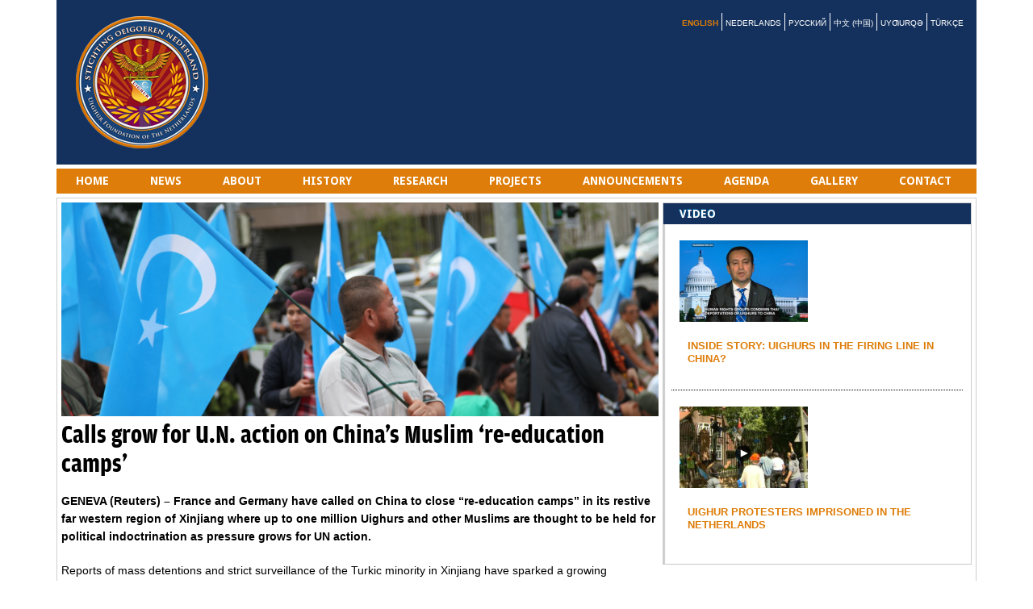

--- FILE ---
content_type: text/html; charset=UTF-8
request_url: http://www.uighur.nl/calls-grow-for-u-n-action-on-chinas-muslim-re-education-camps/
body_size: 5426
content:
<!DOCTYPE html>
<html lang="en-US" prefix="og: http://ogp.me/ns#">
<head>
<meta charset="UTF-8" />
<title>Calls grow for U.N. action on China&#039;s Muslim &#039;re-education camps&#039; - uighur.nl</title>
<meta name="viewport" content="width=device-width, initial-scale=1" />

		<style type="text/css">
			.slide-excerpt { width: 100%; }
			.slide-excerpt { bottom: 0; }
			.slide-excerpt { right: 0; }
			.flexslider { max-width: 1023px; max-height: 350px; }
			.slide-image { max-height: 350px; } 
		</style>
<!-- This site is optimized with the Yoast WordPress SEO plugin v1.7.4 - https://yoast.com/wordpress/plugins/seo/ -->
<link rel="canonical" href="http://www.uighur.nl/calls-grow-for-u-n-action-on-chinas-muslim-re-education-camps/" />
<meta property="og:locale" content="en_US" />
<meta property="og:type" content="article" />
<meta property="og:title" content="Calls grow for U.N. action on China&#039;s Muslim &#039;re-education camps&#039; - uighur.nl" />
<meta property="og:description" content="GENEVA (Reuters) &#8211; France and Germany have called on China to close “re-education camps” in its restive far western region of Xinjiang where up to one million Uighurs and other Muslims are thought to be held for political indoctrination as pressure grows for UN action. Reports of mass detentions and strict surveillance of the Turkic &hellip;" />
<meta property="og:url" content="http://www.uighur.nl/calls-grow-for-u-n-action-on-chinas-muslim-re-education-camps/" />
<meta property="og:site_name" content="uighur.nl" />
<meta property="article:section" content="Archive" />
<meta property="article:published_time" content="2018-09-24T12:33:21+00:00" />
<meta property="article:modified_time" content="2018-09-24T12:33:41+00:00" />
<meta property="og:updated_time" content="2018-09-24T12:33:41+00:00" />
<meta property="og:image" content="http://www.uighur.nl/wp-content/uploads/2018/09/Calls-grow-for-U.N.-action-on-Chinas-Muslim-re-education-camps.png" />
<!-- / Yoast WordPress SEO plugin. -->

<link rel="alternate" type="application/rss+xml" title="uighur.nl &raquo; Feed" href="http://www.uighur.nl/feed/" />
<link rel="alternate" type="application/rss+xml" title="uighur.nl &raquo; Comments Feed" href="http://www.uighur.nl/comments/feed/" />
<link rel="alternate" type="application/rss+xml" title="uighur.nl &raquo; Calls grow for U.N. action on China&#8217;s Muslim &#8216;re-education camps&#8217; Comments Feed" href="http://www.uighur.nl/calls-grow-for-u-n-action-on-chinas-muslim-re-education-camps/feed/" />
<link rel='stylesheet' id='genesis-uighur-css'  href='http://www.uighur.nl/wp-content/themes/genesis-uighur/style.css?ver=2.0.2' type='text/css' media='all' />
<link rel='stylesheet' id='google-font-lato-css'  href='//fonts.googleapis.com/css?family=Lato%3A300%2C700&#038;ver=2.0.2' type='text/css' media='all' />
<link rel='stylesheet' id='Droid Sans-css'  href='//fonts.googleapis.com/css?family=Droid+Sans%3A400%2C700&#038;ver=2.0.2' type='text/css' media='all' />
<link rel='stylesheet' id='slider_styles-css'  href='http://www.uighur.nl/wp-content/plugins/genesis-responsive-slider/style.css?ver=0.9.2' type='text/css' media='all' />
<script type='text/javascript' src='http://www.uighur.nl/wp-includes/js/jquery/jquery.js?ver=1.11.1'></script>
<script type='text/javascript' src='http://www.uighur.nl/wp-includes/js/jquery/jquery-migrate.min.js?ver=1.2.1'></script>
<script type='text/javascript' src='http://www.uighur.nl/wp-content/plugins/jcarousel-post-slider/js/jquery.jcarousel.js?ver=4.0.38'></script>
<link rel="EditURI" type="application/rsd+xml" title="RSD" href="http://www.uighur.nl/xmlrpc.php?rsd" />
<link rel="wlwmanifest" type="application/wlwmanifest+xml" href="http://www.uighur.nl/wp-includes/wlwmanifest.xml" /> 
<meta name="generator" content="WordPress 4.0.38" />
<link rel='shortlink' href='http://www.uighur.nl/?p=4147' />
<link rel="Shortcut Icon" href="http://www.uighur.nl/wp-content/themes/genesis-uighur/images/favicon.ico" type="image/x-icon" />
<!--[if lt IE 9]><script src="//html5shiv.googlecode.com/svn/trunk/html5.js"></script><![endif]-->
</head>
<body class="single single-post postid-4147 single-format-standard header-image content-sidebar" itemscope="itemscope" itemtype="http://schema.org/WebPage"><div class="site-container"><header class="site-header" role="banner" itemscope="itemscope" itemtype="http://schema.org/WPHeader"><div class="wrap"><div class="title-area"><p class="site-title" itemprop="headline"><a href="http://www.uighur.nl/" title="uighur.nl">uighur.nl</a></p></div><aside class="widget-area header-widget-area"><section id="polylang-2" class="widget widget_polylang"><div class="widget-wrap">
<ul>
	<li class="lang-item lang-item-346 lang-item-en current-lang"><a hreflang="en" href="http://www.uighur.nl/calls-grow-for-u-n-action-on-chinas-muslim-re-education-camps/">English</a></li>
	<li class="lang-item lang-item-348 lang-item-nl no-translation"><a hreflang="nl" href="http://www.uighur.nl/nl/">Nederlands</a></li>
	<li class="lang-item lang-item-352 lang-item-ru no-translation"><a hreflang="ru" href="http://www.uighur.nl/ru/">Русский</a></li>
	<li class="lang-item lang-item-355 lang-item-zh no-translation"><a hreflang="zh" href="http://www.uighur.nl/zh/">中文 (中国)</a></li>
	<li class="lang-item lang-item-358 lang-item-ug no-translation"><a hreflang="ug" href="http://www.uighur.nl/ug/">Uyƣurqə</a></li>
	<li class="lang-item lang-item-453 lang-item-tr no-translation"><a hreflang="tr" href="http://www.uighur.nl/tr/">Türkçe</a></li>
</ul>
</div></section>
</aside></div></header><nav class="nav-primary" role="navigation" itemscope="itemscope" itemtype="http://schema.org/SiteNavigationElement"><div class="wrap"><ul id="menu-primary-enprimary-navigation-menu-english" class="menu genesis-nav-menu menu-primary"><li id="menu-item-1418" class="menu-item menu-item-type-post_type menu-item-object-page menu-item-1418"><a href="http://www.uighur.nl/">Home</a></li>
<li id="menu-item-1279" class="menu-item menu-item-type-post_type menu-item-object-page menu-item-1279"><a href="http://www.uighur.nl/news/">NEWS</a></li>
<li id="menu-item-1283" class="menu-item menu-item-type-post_type menu-item-object-page menu-item-1283"><a href="http://www.uighur.nl/about/">ABOUT</a></li>
<li id="menu-item-1444" class="menu-item menu-item-type-post_type menu-item-object-page menu-item-1444"><a href="http://www.uighur.nl/history/">History</a></li>
<li id="menu-item-1265" class="menu-item menu-item-type-post_type menu-item-object-page menu-item-1265"><a href="http://www.uighur.nl/research/">RESEARCH</a></li>
<li id="menu-item-1270" class="menu-item menu-item-type-post_type menu-item-object-page menu-item-1270"><a href="http://www.uighur.nl/projects/">PROJECTS</a></li>
<li id="menu-item-1266" class="menu-item menu-item-type-post_type menu-item-object-page menu-item-1266"><a href="http://www.uighur.nl/announcements-2/">Announcements</a></li>
<li id="menu-item-1269" class="menu-item menu-item-type-post_type menu-item-object-page menu-item-1269"><a href="http://www.uighur.nl/agenda/">AGENDA</a></li>
<li id="menu-item-1264" class="menu-item menu-item-type-post_type menu-item-object-page menu-item-1264"><a href="http://www.uighur.nl/gallery/">gallery</a></li>
<li id="menu-item-2034" class="menu-item menu-item-type-post_type menu-item-object-page menu-item-2034"><a href="http://www.uighur.nl/contact/">Contact</a></li>
</ul></div></nav><div class="site-inner"><div class="content-sidebar-wrap"><main class="content" role="main" itemprop="mainContentOfPage" itemscope="itemscope" itemtype="http://schema.org/Blog"><article class="post-4147 post type-post status-publish format-standard has-post-thumbnail category-archive entry gs-1 gs-odd gs-featured-content-entry" itemscope="itemscope" itemtype="http://schema.org/BlogPosting" itemprop="blogPost"><header class="entry-header"><img width="977" height="350" src="http://www.uighur.nl/wp-content/uploads/2018/09/Calls-grow-for-U.N.-action-on-Chinas-Muslim-re-education-camps-977x350.png" class="attachment-slider wp-post-image" alt="Calls grow for U.N. action on China&#039;s Muslim &#039;re-education camps&#039;" /><h1 class="entry-title" itemprop="headline">Calls grow for U.N. action on China&#8217;s Muslim &#8216;re-education camps&#8217;</h1> 
</header><div class="entry-content" itemprop="text"><p><strong>GENEVA (Reuters) &#8211; France and Germany have called on China to close “re-education camps” in its restive far western region of Xinjiang where up to one million Uighurs and other Muslims are thought to be held for political indoctrination as pressure grows for UN action.</strong></p>
<p>Reports of mass detentions and strict surveillance of the Turkic minority in Xinjiang have sparked a growing international outcry since coming to light last month.</p>
<p>Beijing says Xinjiang faces a serious threat from Islamist militants and separatists. Officials deny mistreating Muslims there, instead saying they are putting some people through “vocational” style courses to prevent militancy spreading.</p>
<p>China has blamed a group called the East Turkestan Islamic Movement for many of the attacks in recent years in Xinjiang, though some experts have questioned whether the group exists in any coherent form.</p>
<p>The calls by European powers at the U.N. Human Rights Council on Tuesday coincided with the first side-event held on the politically sensitive issue.</p>
<p>“What we are seeing now in East Turkestan is more than just repression, it is an intentional campaign of assimilation by the Chinese government targeting the Uighur identity,” Dolkun Isa, president of the exiled World Uyghur Congress, told the panel.</p>
<div>
<div class="DPSlot_container StandardArticleBody_dp-slot-inline" data-ad-type="other">
<p>Sponsored</p>
<div id="dpslot_canvas_8594680_USKCN1LZ1H3" class="DPSlot_ad-container" data-google-query-id="CKKVicPH090CFVYa4AodKQEE_Q"></div>
</div>
</div>
<p>“Everything that makes us unique, our language, our culture, our religion &#8211; is under attack&#8230; Every Uighur family in the diaspora has a family member detained in the camps,” he said.</p>
<p>“Mass imprisonment of more than one million people cannot be justified on any grounds,” Isa said. “U.N. member states have an absolute obligation to act immediately.”</p>
<p>Inmates include his brother and at least 56 professors at Xinjiang University, he said.</p>
<p>“SOCIAL RE-ENGINEERING”</p>
<p>Adrian Zenz is a German academic and expert on Chinese minority policy whose research is based on government documents and accounts of visitors to the remote region.</p>
<p>“We can say this appears to be the most intensive social</p>
<p>re-engineering effort of the Chinese state since the Cultural Revolution,” he said.</p>
<div></div>
<p>“In Xinjiang we are looking at a minimum of several hundred thousand, possibly over one million in possibly over 1,000 to 1,200 facilities,” he said.</p>
<p>Zenz based his findings on satellite imagery, government procurement bids for building internment facilities, and recruitment notices for Mandarin teachers.</p>
<p>“The aim is political indoctrination, changing people, actually changing the hearts, minds and souls you could say.”</p>
<p>U.N. human rights chief Michelle Bachelet called on China last week to allow in monitors after the “deeply disturbing” allegations emerged.</p>
<p>But there appears to be little appetite among states for launching a U.N. probe, said John Fisher of Human Rights Watch.</p>
<p>“In similar circumstances in other countries, it would not be at all unwarranted for violations on this scale to be met with calls for a commission of inquiry, a fact-finding mission, a special rapporteur,” he said.</p>
<p>“Because it is China, states’ voices are muted.”</p>
<p>&nbsp;</p>
<p>Source: <a href="https://www.reuters.com/article/us-china-xinjiang-un/calls-grow-for-u-n-action-on-chinas-muslim-re-education-camps-idUSKCN1LZ1H3">reuters.com</a></p>
</div></article>								<div id="respond" class="comment-respond">
				<h3 id="reply-title" class="comment-reply-title">Leave a Reply <small><a rel="nofollow" id="cancel-comment-reply-link" href="/calls-grow-for-u-n-action-on-chinas-muslim-re-education-camps/#respond" style="display:none;">Cancel reply</a></small></h3>
									<form action="http://www.uighur.nl/wp-comments-post.php" method="post" id="commentform" class="comment-form" novalidate>
																			<p class="comment-notes">Your email address will not be published. Required fields are marked <span class="required">*</span></p>							<p class="comment-form-author"><label for="author">Name <span class="required">*</span></label> <input id="author" name="author" type="text" value="" size="30" aria-required='true' /></p>
<p class="comment-form-email"><label for="email">Email <span class="required">*</span></label> <input id="email" name="email" type="email" value="" size="30" aria-required='true' /></p>
<p class="comment-form-url"><label for="url">Website</label> <input id="url" name="url" type="url" value="" size="30" /></p>
												<p class="comment-form-comment"><label for="comment">Comment</label> <textarea id="comment" name="comment" cols="45" rows="8" aria-required="true"></textarea></p>						<p class="form-allowed-tags">You may use these <abbr title="HyperText Markup Language">HTML</abbr> tags and attributes:  <code>&lt;a href=&quot;&quot; title=&quot;&quot;&gt; &lt;abbr title=&quot;&quot;&gt; &lt;acronym title=&quot;&quot;&gt; &lt;b&gt; &lt;blockquote cite=&quot;&quot;&gt; &lt;cite&gt; &lt;code&gt; &lt;del datetime=&quot;&quot;&gt; &lt;em&gt; &lt;i&gt; &lt;q cite=&quot;&quot;&gt; &lt;strike&gt; &lt;strong&gt; </code></p>						<p class="form-submit">
							<input name="submit" type="submit" id="submit" value="Post Comment" />
							<input type='hidden' name='comment_post_ID' value='4147' id='comment_post_ID' />
<input type='hidden' name='comment_parent' id='comment_parent' value='0' />
						</p>
						<p style="display: none;"><input type="hidden" id="akismet_comment_nonce" name="akismet_comment_nonce" value="5eb0c167d8" /></p><script type='text/javascript' src='http://www.uighur.nl/wp-content/plugins/akismet/_inc/form.js?ver=3.0.0'></script>
<p style="display: none;"><input type="hidden" id="ak_js" name="ak_js" value="133"/></p>					</form>
							</div><!-- #respond -->
			</main><aside class="sidebar sidebar-primary widget-area" role="complementary" itemscope="itemscope" itemtype="http://schema.org/WPSideBar"><section id="featured-post-8" class="widget featured-content featuredpost"><div class="widget-wrap"><h4 class="widget-title widgettitle">Video</h4>
<article class="post-3170 post type-post status-publish format-standard has-post-thumbnail category-video entry gs-1 gs-odd gs-featured-content-entry" itemscope="itemscope" itemtype="http://schema.org/BlogPosting"><a href="http://www.uighur.nl/inside-story-uighurs-in-the-firing-line-in-china/" title="INSIDE STORY: UIGHURS IN THE FIRING LINE IN CHINA?" class="alignnone"><img width="159" height="101" src="http://www.uighur.nl/wp-content/uploads/2016/10/INSIDE-STORY-UIGHURS-IN-THE-FIRING-LINE-IN-CHINA-159x101.png" class="entry-image attachment-post" alt="inside-story-uighurs-in-the-firing-line-in-china" itemprop="image" /></a><header class="entry-header"><h2 class="entry-title"><a href="http://www.uighur.nl/inside-story-uighurs-in-the-firing-line-in-china/" title="INSIDE STORY: UIGHURS IN THE FIRING LINE IN CHINA?">INSIDE STORY: UIGHURS IN THE FIRING LINE IN CHINA?</a></h2></header></article><article class="post-1464 post type-post status-publish format-standard has-post-thumbnail category-video entry gs-1 gs-odd gs-featured-content-entry" itemscope="itemscope" itemtype="http://schema.org/BlogPosting"><a href="http://www.uighur.nl/uighur-protesters-imprisoned-in-the-netherlands/" title="Uighur protesters imprisoned in the Netherlands" class="alignnone"><img width="159" height="101" src="http://www.uighur.nl/wp-content/uploads/2014/05/Screen-shot-2014-05-17-at-5.41.44-PM-159x101.png" class="entry-image attachment-post" alt="Screen shot 2014-05-17 at 5.41.44 PM" itemprop="image" /></a><header class="entry-header"><h2 class="entry-title"><a href="http://www.uighur.nl/uighur-protesters-imprisoned-in-the-netherlands/" title="Uighur protesters imprisoned in the Netherlands">Uighur protesters imprisoned in the Netherlands</a></h2></header></article></div></section><section id="featured-post-3" class="widget featured-content featuredpost"><div class="widget-wrap"><h4 class="widget-title widgettitle">Partner Organizations</h4>
</div></section></aside></div></div><footer class="site-footer" role="contentinfo" itemscope="itemscope" itemtype="http://schema.org/WPFooter"><div class="wrap"><p>uighur.nl &#x000A9;&nbsp;2026</p></div></footer></div><script type='text/javascript'>jQuery(document).ready(function($) {$(".flexslider").flexslider({controlsContainer: "#genesis-responsive-slider",animation: "slide",directionNav: 0,controlNav: 1,animationDuration: 800,slideshowSpeed: 4000    });  });</script><script type='text/javascript' src='http://www.uighur.nl/wp-includes/js/comment-reply.min.js?ver=4.0.38'></script>
<script type='text/javascript' src='http://www.uighur.nl/wp-content/plugins/genesis-responsive-slider/js/jquery.flexslider.js?ver=0.9.2'></script>
<script type='text/javascript' src='http://s0.wp.com/wp-content/js/devicepx-jetpack.js?ver=202605'></script>
</body>
</html>


--- FILE ---
content_type: text/css
request_url: http://www.uighur.nl/wp-content/themes/genesis-uighur/style.css?ver=2.0.2
body_size: 124667
content:
/*
	Theme Name: Genesis Uighur
	Description: This is the Uighur theme created for the Genesis Framework.
	Author: Cowsun Tech
	Author URI: http://cowsuntech.com/
	Version: 2.0.2
 
	Tags: black, orange, white, one-column, two-columns, three-columns, fixed-width, custom-menu, full-width-template, sticky-post, theme-options, threaded-comments, translation-ready
 
	Template: genesis
	Template Version: 2.0.2
 
	License: GPL-2.0+
	License URI: http://www.opensource.org/licenses/gpl-license.php
*/
@font-face{
	font-family:'ZamanFont';
	src: local('ZamanFont'), url(/fonts/zfont-bold-webfont.eot) format('embedded-opentype');
	font-weight: normal;
	font-family:'ZamanFont';
	src: url([data-uri]) format('woff'), url(/sites/all/themes/zamanbenelux/fonts/zfont-bold-webfont.ttf) format('truetype'),url(/sites/all/themes/zamanbenelux/fonts/zfont-bold-webfont.svg#zfontbold) format('svg');font-weight:normal;font-style:normal;}
	font-weight: normal;
}

/*@import url(http://fonts.googleapis.com/css?family=Droid+Sans:400,700);
@font-face{font-family:'ZamanFont';src:url(/sites/all/themes/zamanbenelux/fonts/zfont-bold-webfont.eot);}
@font-face{font-family:'ZamanFont';src:url([data-uri]) format('woff'),url(/sites/all/themes/zamanbenelux/fonts/zfont-bold-webfont.ttf) format('truetype'),url(/sites/all/themes/zamanbenelux/fonts/zfont-bold-webfont.svg#zfontbold) format('svg');font-weight:normal;font-style:normal;}

@font-face{font-family:'ZamanLight';src:url(/sites/all/themes/zamanbenelux/fonts/zfont-light-webfont.eot);}
@font-face{font-family:'ZamanLight';src:url([data-uri]) format('woff'),url(/sites/all/themes/zamanbenelux/fonts/zfont-light-webfont.ttf) format('truetype'),url(/sites/all/themes/zamanbenelux/fonts/zfont-light-webfont.svg#zfontlight) format('svg');font-weight:normal;font-style:normal;}
*/

/* Table of Contents*

	- HTML5 Reset
		- Baseline Normalize
		- Box Sizing
		- Float Clearing
	- Defaults
		- Typographical Elements
		- Headings
		- Objects
		- Forms
		- Tables
	- Structure and Layout
		- Site Containers
		- Column Widths and Positions
		- Column Classes
	- Common Classes
		- WordPress
		- Genesis
		- Titles
	- Widgets
		- Featured Content
	- Plugins
		- Genesis eNews Extended
		- Genesis Latest Tweets
		- Gravity Forms
		- Jetpack
	- Site Header
		- Title Area
		- Widget Area
	- Site Navigation
		- Header Navigation
		- Primary Navigation
		- Secondary Navigation
	- Content Area
		- Entries
		- Pagination
		- Comments
	- Sidebars
	- Footer Widgets
	- Site Footer
	- Media Queries
		- max-width: 1139px
		- max-width: 1023px
		- max-width: 767px

*/


/*
HTML5 Reset
---------------------------------------------------------------------------------------------------- */

/* Baseline Normalize
	normalize.css v2.1.2 | MIT License | git.io/normalize
--------------------------------------------- */

article,aside,details,figcaption,figure,footer,header,hgroup,main,nav,section,summary{display:block}audio,canvas,video{display:inline-block}audio:not([controls]){display:none;height:0}[hidden]{display:none}html{font-family:sans-serif;-ms-text-size-adjust:100%;-webkit-text-size-adjust:100%}body{margin:0}a:focus{outline:thin dotted}a:active,a:hover{outline:0}h1{font-size:2em;margin:.67em 0}abbr[title]{border-bottom:1px dotted}b,strong{font-weight:bold}dfn{font-style:italic}hr{-moz-box-sizing:content-box;box-sizing:content-box;height:0}mark{background:#ff0;color:#000}code,kbd,pre,samp{font-family:monospace,serif;font-size:1em}pre{white-space:pre-wrap}q{quotes:"\201C" "\201D" "\2018" "\2019"}small{font-size:80%}sub,sup{font-size:75%;line-height:0;position:relative;vertical-align:baseline}sup{top:-0.5em}sub{bottom:-0.25em}img{border:0}svg:not(:root){overflow:hidden}figure{margin:0}fieldset{border:1px solid silver;margin:0 2px;padding:.35em .625em .75em}legend{border:0;padding:0}button,input,select,textarea{font-family:inherit;font-size:100%;margin:0}button,input{line-height:normal}button,select{text-transform:none}button,html input[type="button"],input[type="reset"],input[type="submit"]{-webkit-appearance:button;cursor:pointer}button[disabled],html input[disabled]{cursor:default}input[type="checkbox"],input[type="radio"]{box-sizing:border-box;padding:0}input[type="search"]{-webkit-appearance:textfield;-moz-box-sizing:content-box;-webkit-box-sizing:content-box;box-sizing:content-box}input[type="search"]::-webkit-search-cancel-button,input[type="search"]::-webkit-search-decoration{-webkit-appearance:none}button::-moz-focus-inner,input::-moz-focus-inner{border:0;padding:0}textarea{overflow:auto;vertical-align:top}table{border-collapse:collapse;border-spacing:0}

/* Box Sizing
--------------------------------------------- */

*,
input[type="search"] {
	-webkit-box-sizing: border-box;
	-moz-box-sizing:    border-box;
	box-sizing:         border-box;
}

/* Float Clearing
--------------------------------------------- */

.archive-pagination:before,
.clearfix:before,
.entry:before,
.entry-pagination:before,
.footer-widgets:before,
.nav-primary:before,
.nav-secondary:before,
.site-container:before,
.site-footer:before,
.site-header:before,
.site-inner:before,
.wrap:before {
	content: " ";
	display: table;
}

.archive-pagination:after,
.clearfix:after,
.entry:after,
.entry-pagination:after,
.footer-widgets:after,
.nav-primary:after,
.nav-secondary:after,
.site-container:after,
.site-footer:after,
.site-header:after,
.site-inner:after,
.wrap:after {
	clear: both;
	content: " ";
	display: table;
}


/*
Defaults
---------------------------------------------------------------------------------------------------- */

/* Typographical Elements
--------------------------------------------- */

html {
	font-size: 62.5%; /* 10px browser default */
}

body {
	/* background-color: #f5f5f5; */
	/* color: #666; */
	font-family: Arial, Verdana, Tahoma, sans-serif;
	font-size: 14px;
	font-size: 1.4rem;
	font-weight: 300;
	line-height: 1.625;
}

a,
button,
input:focus,
input[type="button"],
input[type="reset"],
input[type="submit"],
textarea:focus,
.button {
	-webkit-transition: all 0.1s ease-in-out;
	-moz-transition:    all 0.1s ease-in-out;
	-ms-transition:     all 0.1s ease-in-out;
	-o-transition:      all 0.1s ease-in-out;
	transition:         all 0.1s ease-in-out;
}

::-moz-selection {
	background-color: #333;
	color: #fff;
}

::selection {
	/* background-color: #333; */
	color: #fff;
}

a {
	color: #000;
	text-decoration: none;
}

a img {
	margin-bottom: -4px;
	margin-bottom: -0.4rem;
}

a:hover {
	color: #333;
}

p {
	margin: 0 0 24px;
	margin: 0 0 2.4rem;
	padding: 0;
}

strong {
	font-weight: 700;
}

ol,
ul {
	margin: 0;
	padding: 0;
}

blockquote,
blockquote::before {
	color: #999;
}

blockquote {
	margin: 40px 40px 24px;
	margin: 4rem 4rem 2.4rem;
}

blockquote::before {
	content: "\201C";
	display: block;
	font-size: 30px;
	font-size: 3rem;
	height: 0;
	left: -20px;
	position: relative;
	top: -10px;
}

.entry-content code {
	background-color: #333;
	color: #ddd;
}

cite {
	font-style: normal;
}

/* Headings
--------------------------------------------- */

h1,
h2,
h3,
h4,
h5,
h6 {
	color: #000;
	font-family: Lato, sans-serif;
	font-weight: 700;
	line-height: 1.2;
	margin: 0 0 16px;
	margin: 0 0 1.6rem;
	font-weight: 400; font-family: Arial,Verdana,Tahoma,sans-serif;
}

h1 {
	font-size: 36px;
	font-size: 3.6rem;
}

h2 {
	font-size: 30px;
	font-size: 3rem;
}

h3 {
	font-size: 24px;
	font-size: 2.4rem;
}

h4 {
	font-size: 20px;
	font-size: 2rem;
}

h5 {
	font-size: 18px;
	font-size: 1.8rem;
}

h6 {
	font-size: 16px;
	font-size: 1.6rem;
}

/* Objects
--------------------------------------------- */

embed,
iframe,
img,
object,
video,
.wp-caption {
	max-width: 100%;
}

img {
	height: auto;
	width: auto; /* IE8 */
}

/* Forms
--------------------------------------------- */

input,
select,
textarea {
	background-color: #fff;
	border: 1px solid #ddd;
	border-radius: 3px;
	box-shadow: 1px 1px 3px #eee inset;
	color: #999;
	font-size: 14px;
	font-size: 1.4rem;
	padding: 16px;
	padding: 1.6rem;
	width: 100%;
}

input:focus,
textarea:focus {
	border: 1px solid #999;
	outline: none;
}

::-moz-placeholder {
	color: #999;
	opacity: 1;
}

::-webkit-input-placeholder {
	color: #999;
}

button,
input[type="button"],
input[type="reset"],
input[type="submit"],
.button,
.entry-content .button {
	background-color: #333;
	border: none;
	box-shadow: none;
	color: #fff;
	cursor: pointer;
	padding: 16px 24px;
	padding: 1.6rem 2.4rem;
	text-transform: uppercase;
	width: auto;
}

button:hover,
input:hover[type="button"],
input:hover[type="reset"],
input:hover[type="submit"],
.button:hover,
.entry-content .button:hover {
	background-color: #f15123;
}

.entry-content .button:hover {
	color: #fff;
}

.button {
	border-radius: 3px;
	display: inline-block;
}

input[type="search"]::-webkit-search-cancel-button,
input[type="search"]::-webkit-search-results-button {
	display: none;
}

/* Tables
--------------------------------------------- */

table {
	border-collapse: collapse;
	border-spacing: 0;
	line-height: 2;
	margin-bottom: 40px;
	margin-bottom: 4rem;
	width: 100%;
}

tbody {
	border-bottom: 1px solid #ddd;
}

th,
td {
	text-align: left;
}

th {
	font-weight: bold;
	text-transform: uppercase;
}

td {
	border-top: 1px solid #ddd;
	padding: 6px 0;
	padding: 0.6rem 0;
}


/*
Structure and Layout
---------------------------------------------------------------------------------------------------- */

/* Site Containers
--------------------------------------------- */

.site-inner, .wrap, .site-footer {
	margin: 0 auto;
	max-width: 1140px;
}

.site-inner {
	clear: both;
	padding: 10px;
	padding: 5px;
	border: 1px solid #CECECE;
}
.front-page-before-content{
	margin-bottom: 5px;
}

/* Column Widths and Positions
--------------------------------------------- */

/* Wrapping div for .content and .sidebar-primary */

.content-sidebar-sidebar .content-sidebar-wrap,
.sidebar-content-sidebar .content-sidebar-wrap,
.sidebar-sidebar-content .content-sidebar-wrap {
	width: 920px;
}

.content-sidebar-sidebar .content-sidebar-wrap {
	float: left;
}

.sidebar-content-sidebar .content-sidebar-wrap,
.sidebar-sidebar-content .content-sidebar-wrap {
	float: right;
}

/* Content */

.content {
	float: right;
	/* width: 740px; */
	width: 740px;
	/* padding: 10px; */
}

.content-sidebar .content,
.content-sidebar-sidebar .content,
.sidebar-content-sidebar .content {
	float: left;
}

.content-sidebar-sidebar .content,
.sidebar-content-sidebar .content,
.sidebar-sidebar-content .content {
	width: 520px;
}

.full-width-content .content {
	width: 100%;
}

/* Primary Sidebar */

.sidebar-primary {
	float: right;
	/* width: 360px; */
	width: 383px;
}

.sidebar-content .sidebar-primary,
.sidebar-sidebar-content .sidebar-primary {
	float: left;
}

/* Secondary Sidebar */

.sidebar-secondary {
	float: left;
	width: 180px;
}

.content-sidebar-sidebar .sidebar-secondary {
	float: right;
}

	
/* Column Classes
--------------------------------------------- */

.five-sixths,
.four-sixths,
.four-fifths,
.one-fifth,
.one-fourth,
.one-half,
.one-sixth,
.one-third,
.three-fourths,
.three-fifths,
.three-sixths,
.two-fourths,
.two-fifths,
.two-sixths,
.two-thirds {
	float: left;
	margin-left: 0.43859649122807%;
}
 
.one-half,
.three-sixths,
.two-fourths {
	width: 49.780701754386%;
}
 
.one-third,
.two-sixths {
	width: 33.040935672515%;
}
 
.four-sixths,
.two-thirds {
	width: 66.520467836257%;
}
 
.one-fourth {
	width: 24.671052631579%;
}
 
.three-fourths {
	width: 74.890350877193%;
}
 
.one-fifth {
	width: 19.649122807018%;
}
 
.two-fifths {
	width: 39.736842105263%;
}
 
.three-fifths {
	width: 59.824561403509%;
}0
 
.four-fifths {
	width: 79.912280701754%;
}
 
.one-sixth {
	width: 16.301169590643%;
}
 
.five-sixths {
	width: 83.260233918129%;
}
 
.first {
	clear: both;
	margin-left: 0;
}

/*
Common Classes
---------------------------------------------------------------------------------------------------- */

/* WordPress
--------------------------------------------- */

.avatar {
	float: left;
}

.alignleft .avatar {
	margin-right: 24px;
	margin-right: 2.4rem;
}

.alignright .avatar {
	margin-left: 24px;
	margin-left: 2.4rem;
}

.search-form input[type="submit"] {
	border: 0;
	clip: rect(0, 0, 0, 0);
	height: 1px;
	margin: -1px;
	padding: 0;
	position: absolute;
	width: 1px;
}

.sticky {
}

img.centered,
.aligncenter {
	display: block;
	margin: 0 auto 24px;
	margin: 0 auto 2.4rem;
}

img.alignnone {
	margin-bottom: 12px;
	margin-bottom: 1.2rem;
}

.alignleft {
	float: left;
	text-align: left;
}

.alignright {
	float: right;
	text-align: right;
}

img.alignleft,
.wp-caption.alignleft {
	margin: 0 10px 10px 0;
	margin: 0 1rem 1rem 0;
}

img.alignright,
.wp-caption.alignright {
	margin: 0 0 24px 24px;
	margin: 0 0 2.4rem 2.4rem;
}

.wp-caption-text {
	font-size: 14px;
	font-size: 1.4rem;
	font-weight: 700;
	text-align: center;
}

.gallery-caption {
}

.widget_calendar table {
	width: 100%;
}

.widget_calendar td,
.widget_calendar th {
	text-align: center;
}

.site-inner .widget-wrap {
	border: 1px solid #CECECE;
	-webkit-box-shadow: inset 2px 0px 5px 0px rgba(50, 50, 50, 0.25); -moz-box-shadow:    inset 2px 0px 5px 0px rgba(50, 50, 50, 0.25); 
	box-shadow: inset 2px 0px 1px 0px rgba(50, 50, 50, 0.25);
	/* margin:20px; */
}
.home .site-inner .widget-wrap{
	margin-bottom:0px;
	margin: 0px;
}

/* content slider over rides */
.jcarousel-skin-saokim .jcarousel-container {
    -moz-border-radius: 10px;
    -webkit-border-radius: 10px;
   border-radius: 10px;
    background: #DBDBDB;
    border: 1px solid #595768;
}

.jcarousel-skin-saokim .jcarousel-direction-rtl {
	direction: rtl;
}

.jcarousel-skin-saokim .jcarousel-container-horizontal {
    width: 100% !important;
    padding: 20px 40px;
}

.jcarousel-skin-saokim .jcarousel-clip {
    overflow: hidden;
}

.jcarousel-skin-saokim .jcarousel-clip-horizontal {
    width:  100% !important;
    height: auto !important;
}

.jcarousel-skin-saokim .jcarousel-container-vertical {
    width: 75px;
    height: 245px;
    padding: 40px 20px;
}

.jcarousel-skin-saokim .jcarousel-clip-vertical {
    width:  75px;
    height: 245px;
}

.jcarousel-skin-saokim .jcarousel-item {
    width: 184px !important;
    height: auto !important;
}

.jcarousel-skin-saokim .jcarousel-item-horizontal {
	margin-left: 0;
    margin-right: 10px;
}

.jcarousel-skin-saokim .jcarousel-direction-rtl .jcarousel-item-horizontal {
	margin-left: 10px;
    margin-right: 0;
}

.jcarousel-skin-saokim .jcarousel-item-vertical {
    margin-bottom: 10px;
}

.jcarousel-skin-saokim .jcarousel-item-placeholder {
    background: #fff;
    color: #000;
}
.jcarousel-skin-saokim .jcarousel-container-horizontal {
	width: 100% !important;
	height: auto;
	background:#fff !important;
	border: none !important;
	border-radius: 0px !important;
	padding: 20px 40px !important;
}
.jcarousel-item .slider-item-title{
    font-size: 16px;
    display: block !important;
    /* margin-left: 10px; */
    /* font-weight: bold; */
    padding: 10px;
    border-left: 1px dotted #000;
}
.jcarousel-item .slider-item-title a{
    font-family: 'ZamanFont',arial,verdana,sans-serif;
	
}
.jcarousel-item .slider-item-image{
	height:0px !important;
}
/* Genesis
--------------------------------------------- */

.breadcrumb {
	margin-bottom: 20px;
	margin-bottom: 2rem;
}

.archive-description,
.author-box {
	background-color: #fff;
	margin-bottom: 40px;
	margin-bottom: 4rem;
}

.archive-description {
	padding: 40px 40px 24px;
	padding: 4rem 4rem 2.4rem;
	margin-left: 20px;
	margin-top: 20px;
	border-bottom: 1px solid black;
}

.author-box {
	padding: 40px;
	padding: 4rem;
}

.author-box-title {
	color: #333;
	font-family: 'Helvetica Neue', Helvetica, Arial, sans-serif;
	font-size: 16px;
	font-size: 1.6rem;
	margin-bottom: 4px;
	margin-bottom: 0.4rem;
}

.author-box a {
	border-bottom: 1px solid #ddd;
}

.author-box p {
	margin-bottom: 0;
}

.author-box .avatar {
	margin-right: 24px;
	margin-right: 2.4rem;
}

/* Titles
--------------------------------------------- */

.entry-title, .archive-title {
	font-size: 36px;
	font-size: 3.6rem;
	line-height: 1;
	font-size: 32px; 
	font-family: 'ZamanFont',arial,verdana,sans-serif; 
	font-weight: bold; 
	line-height: 36px; 
	width: 100%;
}
.entry-title{
	/* margin-top:10px; */
}
.entry-title a,
.sidebar .widget-title a {
	color: #333;
}

.entry-title a:hover {
	color: #666;
}

.site-inner .widget{
	
}

.widget-title {
	font-size: 16px;
	font-size: 1.6rem;
	margin-bottom: 0px;
	margin-bottom: 0rem;
	text-transform: uppercase;
	padding: 5px 20px; 
	/* margin: -1px; */ font-family: 'Droid Sans',sans-serif; font-weight: 700; font-size: 14px; color: #FFF; text-shadow: -1px -1px 1px #02639B; text-transform: uppercase; background: #14315d; background: -moz-linear-gradient(top,#14315d 0%,#14315d 100%); background: -webkit-gradient(linear,left top,left bottom,color-stop(0%,#14315d),color-stop(100%,#14315d)); background: -webkit-linear-gradient(top,#14315d 0%,#14315d 100%); background: -o-linear-gradient(top,#14315d 0%,#14315d 100%); background: -ms-linear-gradient(top,#14315d 0%,#14315d 100%); background: linear-gradient(to bottom,#14315d 0%,#14315d 100%); -pie-background: linear-gradient(#14315d,#14315d);
}
#featured-post-7 .widget-title{
	background:#de7d09;
}
.widget-title+div{
	padding: 10px
}
.before-content-right .featured-content .entry-title{
	
	position: absolute;
	margin: 0;
	padding: 5px 10px;
	
	font-family: 'Droid Sans',sans-serif;
	font-weight: 700;
	font-size: 14px;
	color: #FFF;
	text-shadow: -1px -1px 1px #02639B;
	text-transform: uppercase;
	background: #de7d09;
	background: -moz-linear-gradient(top,#14315d 0%,#14315d 100%); 
	background: -o-linear-gradient(top,#000000 0%,#de7d09 100%); 
	background: -ms-linear-gradient(top,#000000 0%,#de7d09 100%); 
	-pie-background: linear-gradient(#14315d,#14315d); };
}
.sidebar .widget-title a {
	border: none;
}

.archive-title {
	font-size: 30px;
	font-size: 3rem;
	margin-bottom: 20px;
	margin-bottom: 2rem;
}


/*
Widgets
---------------------------------------------------------------------------------------------------- */

/* Featured Content
--------------------------------------------- */

.featured-content .entry {
	/* border-bottom: 2px solid #f5f5f5; */
	margin-bottom: 20px;
	margin-bottom: 2rem;
	padding: 0 0 24px;
	padding: 0 0 2.4rem;
}

.featured-content .entry-title {
	border: none;
	font-size: 24px;
	font-size: 2.4rem;
	line-height: 1.2;
}

.featured-content .entry-title a {
	border: 0;
	font-weight: normal;
}
/* Custom before-content-left widget styling */
.before-content-left .featured-content{
	position: relative;
}
.before-content-left .featured-content .entry{
	position:relative;
	border:none;
	padding: 0;
	max-height: 125px;
	margin: 0;
}

.before-content-left .featured-content img{
	height: 123px;
	width: 100%;

	
	margin-bottom: 0;
}

/*Caption*/
.before-content-left .featured-content h2{
	position: absolute;
	bottom:0px;
	left:0px;
	right:0px;
	width: 100%;
	overflow: hidden;
	background-color: rgb(0,0,0);
	background-color: rgba(0,0,0,0.6);
	filter: progid:DXImageTransform.Microsoft.gradient(startColorstr=#99000000,endColorstr=#99000000);
	-ms-filter: "progid:DXImageTransform.Microsoft.gradient(startColorstr=#99000000,endColorstr=#99000000)";
}

.before-content-left .featured-content .entry-title{
	margin: 0;
	padding: 0 5px;
	font-size: 16px;
}
.before-content-left .featured-content .entry-title a{
	color: #fff;
}
/*Before content right widget styling  */
.before-content-right .entry{
position:relative;
	
border-right: 1px dotted #000;
	padding: 0px;
	
margin-bottom: 0px;
	

}

.home-latest-news img, .home-latest-news img{
	/* margin:10px
 */}
.home-latest-news .entry,.home-latest-news .entry{
	margin-bottom: 5px;}

.before-content-right .featured-content a+p{
	margin: 0 0 0 103px;

	padding-top: 45px;
}
{
}
.before-content-right .featured-content img{
	padding-top: 28px;
	z-index: -4;
	margin: 0;
}

.sidebar .widget-wrap .entry:last-child{
	
	border-bottom: none;
}

.sidebar .featured-content .entry{
	margin: 10px;
	padding-bottom: 0px;
	padding:10px;
	
	border-bottom: 1px dotted #000;
}
.sidebar .featured-content .entry-title{
/* 	line-height:0.9; */
	font-size: 13px;
margin: 20px 10px;
}
.sidebar .featured-content .entry-title a{
	color: #de7d09;
	font-family: Arial,Verdana,Tahoma,sans-serif;
	
	font-weight: bold;
	text-transform:uppercase;
	line-height:;
}

.sidebar .featured-content .entry-title a:hover{
	opacity: 0.5;
}

.sidebar .featured-content img{
/* 	margin:10px; */
}


.social-icons-widget ul{
	float: none !important;
	margin: 0px !important;
	text-align:left !important;
	padding: 20px 0px;
}

.social-icons-widget ul li {
	display:inline-block;
	margin: 0px !important;
	padding-left: 20px;
	float: none !important;
	clear:both !important;
	margin: 0 10px 10px 0;
}

/*
Plugins
---------------------------------------------------------------------------------------------------- */

/* Genesis eNews Extended
--------------------------------------------- */

.enews-widget {
	color: #999;
}

.enews-widget .widget-title {
	color: #fff;
}

.enews-widget input {
	margin-bottom: 16px;
	margin-bottom: 1.6rem;
}

.enews-widget input:focus {
	border: 1px solid #ddd;
}

.enews-widget input[type="submit"] {
	background-color: #f15123;
	color: #fff;
	margin: 0;
	width: 100%;
}

.enews-widget input:hover[type="submit"] {
	background-color: #fff;
	color: #333;
}

/* Genesis Latest Tweets
--------------------------------------------- */

.latest-tweets ul li {
	margin-bottom: 16px;
	margin-bottom: 1.6rem;
}

/* Gravity Forms
--------------------------------------------- */

div.gform_wrapper input[type="email"],
div.gform_wrapper input[type="text"],
div.gform_wrapper textarea,
div.gform_wrapper .ginput_complex label {
	font-size: 16px;
	font-size: 1.6rem;
	padding: 16px;
	padding: 1.6rem;
}

div.gform_wrapper .ginput_complex label {
	padding: 0;
}

div.gform_wrapper li,
div.gform_wrapper form li {
	margin: 16px 0 0;
	margin: 1.6rem 0 0;
}

div.gform_wrapper .gform_footer input[type="submit"] {
	font-size: 14px;
	font-size: 1.4rem;
}

/* Jetpack
--------------------------------------------- */

img#wpstats {
	display: none;
}
/*genesis responsive slider*/

#genesis-responsive-slider {
background-color: none !important;
border: none !important;
margin: 0 auto !important;
padding: 0px !important;
}

html > body .slide-excerpt-border {
background: none;
border: none !important;
display: inline;
float: none;
margin: none !important;
padding: 0px !important;
}

.slide-excerpt {
	filter: alpha(opacity=80);
	margin: 0px !important;
	opacity: 0.8 !important;
	padding: 0 !important;
	width: 100% !important;
	opacity: 1 !important;
	background-color: rgb(0,0,0) !important;
	background-color: rgba(0,0,0,0.6) !important;
	filter: progid:DXImageTransform.Microsoft.gradient(startColorstr=#99000000,endColorstr=#99000000);
	-ms-filter: "progid:DXImageTransform.Microsoft.gradient(startColorstr=#99000000,endColorstr=#99000000)";
}
.slide-excerpt a{
	font-family: Helvetica,Arial,sans-serif !important;
	color: #fff !important;
}
.slide-image{
	height: 350px !important;
}
.flexslider .slides img {
	display: block;
	max-width: none !important;
	height: 350px !important;
}
.flex-control-nav {
	float: left;
	margin: 0px !important;
	/* margin-bottom: 10px !important; */
	position: relative;
	text-align: left !important;
	width: 100%;
	z-index: 100;
	padding: 10px !important;
	background: #14315d;
	height: 25px;
}
/*
Site Header
---------------------------------------------------------------------------------------------------- */

.site-header {
	background-color: #fff;
}

.site-header .wrap {
	padding: 40px 0;
	padding: 4rem 0;
	background:#14315d;

}


/* Title Area
--------------------------------------------- */

.title-area {
	float: left;
	font-family: Lato, sans-serif;
	font-weight: 700;
	padding: 16px 0;
	padding: 1.6rem 0;
	width: 196px;
}

.header-image .title-area {
	padding: 20px 0;
}

.site-title {
	font-size: 28px;
	font-size: 2.8rem;
	line-height: 1;
	margin: 0 0 8px;
	margin: 0 0 0.8rem;
	/* text-transform: uppercase; */
	padding-left: 24px;
}

.site-title a,
.site-title a:hover {
	color: #fff;
}

.site-description {
	color: #fff;
	font-size: 16px;
	font-size: 1.6rem;
	font-weight: 300;
	line-height: 1;
	margin-bottom: 0;
	padding-left: 24px;
}

/* Full width header, no widgets */

.header-full-width .title-area,
.header-full-width .site-title {
	width: 100%;
	
}

.header-image .site-description,
.header-image .site-title a {
	display: block;
	text-indent: -9999px;
}

/* Logo, hide text */

.header-image .site-header .wrap {
	
	padding: 0;
}

.header-image .site-title a {
	background: url(images/logo.png) no-repeat left;
	float: left;
	min-height: 164px;
	width: 100%;
}

/* Widget Area
--------------------------------------------- */

.site-header .widget-area {
	/* clear: both; */
	/* float: right; */
	text-align: right;
	/* width: 100%; */
	/* position: absolute; */
	/* bottom: 20px; */
	/* right: 0px; */
}

.header-top-right{
	display: block;
	line-height:1;
	width: auto;
}
.widget_polylang .current-lang a{
	color: #de7d09;
	font-weight:bold;
}
.widget_polylang a:hover{
	color: #de7d09;
}
.widget_polylang ul{
	float: right;
	list-style:none !important;
	margin: 16px;
}
.widget_polylang li{
	display:inline-block;
	padding: 0px;
}
.widget_polylang li:first-child{
	border-left:none;
	padding-left:0px;
}
.widget_polylang li{
	border-left: 1px solid #fff;
	padding-left: 4px;
}
.widget_polylang a{
	text-transform:uppercase;
	font-size: 10px;
	color: #fff;
}


.widget-area {
	word-wrap: break-word;
}

.site-header .widget-area {
	/* float: right; */
	/* text-align: right; */
	/* width: 800px; */
}

.header-image .site-header .widget-area {
	/* padding: 40px 0; */
	/* padding: 4rem 0; */
}

.site-header .search-form {
	float: right;
	margin-top: 24px;
	margin-top: 2.4rem;
}


/*
Site Navigation
---------------------------------------------------------------------------------------------------- */

.genesis-nav-menu {
	clear: both;
	/* color: #999; */
	font-family: Lato, sans-serif;
	line-height: 1.5;
	width: 100%;

}

.genesis-nav-menu .menu-item {
	display: inline-block;
	text-align: left;
}

.genesis-nav-menu a {
	font-weight: 700;
	border: none;
	color: #fff;
	display: block;
	padding: 5px 24px;
/* 	padding: 1.1rem 2.4rem; */
	position: relative;
	font-family:'Droid Sans', sans-serif;
}

.genesis-nav-menu a:hover,
.genesis-nav-menu .current-menu-item > a,
.genesis-nav-menu .sub-menu .current-menu-item > a:hover {
	background-color: #14315d;
}
.genesis-nav-menu li:hover,
.genesis-nav-menu .current-menu-item > li,
.genesis-nav-menu .sub-menu .current-menu-item > :hover {
	background-color: #14315d;
}

.genesis-nav-menu .sub-menu .current-menu-item > a {
	color: #14315d;
}

.genesis-nav-menu > .menu-item > a {
	text-transform: uppercase;
}

.genesis-nav-menu .sub-menu {
	left: -9999px;
	opacity: 0;
	position: absolute;
	-webkit-transition: opacity .4s ease-in-out;
	-moz-transition:    opacity .4s ease-in-out;
	-ms-transition:     opacity .4s ease-in-out;
	-o-transition:      opacity .4s ease-in-out;
	transition:         opacity .4s ease-in-out;
	width: 200px;
	z-index: 99;
}

.genesis-nav-menu .sub-menu a {
	background-color: #fff;
	border: 1px solid #eee;
	border-top: none;
	font-size: 14px;
	font-size: 1.4rem;
	padding: 16px 20px;
	padding: 1.6rem 2rem;
	position: relative;
	width: 200px;
}

.genesis-nav-menu .sub-menu .sub-menu {
	margin: -54px 0 0 199px;
}

.genesis-nav-menu .menu-item:hover {
	position: static;
}

.genesis-nav-menu .menu-item:hover > .sub-menu {
	left: auto;
	opacity: 1;
}

.genesis-nav-menu > .first > a {
	padding-left: 0;
}

.genesis-nav-menu > .last > a {
	padding-right: 0;
}

.genesis-nav-menu > .right {
	display: inline-block;
	float: right;
	list-style-type: none;
	padding: 28px 0;
	padding: 2.8rem 0;
	text-transform: uppercase;
}

.genesis-nav-menu > .right > a {
	display: inline;
	padding: 0;
}

.genesis-nav-menu > .rss > a {
	margin-left: 48px;
	margin-left: 4.8rem;
}

.genesis-nav-menu > .search {
	padding: 14px 0 0;
	padding: 1.4rem 0 0;
}

/* Site Header Navigation
--------------------------------------------- */

.site-header .sub-menu {
	border-top: 1px solid #eee;
}

.site-header .sub-menu .sub-menu {
	margin-top: -55px;
}

/* Primary Navigation
--------------------------------------------- */

.nav-primary {

}
.nav-primary ul {
	margin: 5px 0 5px 0;
	height: auto;
	background: #de7d09;

}

.nav-primary a:hover,
.nav-primary .current-menu-item > a {
	color: #fff;
}

.nav-primary .sub-menu a:hover {
	color: #333;
}

/* Secondary Navigation
--------------------------------------------- */

.nav-secondary {
	background-color: #fff;
}


/*
Content Area
---------------------------------------------------------------------------------------------------- */

/* Entries
--------------------------------------------- */

.home .content .entry{
	padding: 5px 20px;
}

.sidebar .widget{
	margin-bottom:20px;
}
.content .entry{
	padding-bottom: 20px;
	padding-top: 20px;
}
.content .entry{
	border-bottom: 1px solid black;
}

.site-inner .content .widget {
	background-color: #fff;
	border-radius: 3px;
	padding-bottom: 5px;
}
.content > .entry > .entry-content > div:last-child .widget {
	padding-bottom: 0px;
}

.site-inner .content .entry:last-child{
	border: none;
	padding-bottom: 0px;
}
.site-inner .content .entry:first-child{
	padding-top: 0px;
}
.home .content > .entry{
	padding:0px
}
.entry-content p a {
	border-bottom: 1px solid #ddd;
	color: #f15123;
}
.content .entry-content .more-link-wrap{
    margin-top: 10px;
	width:100%;
	display:block;
    text-align: center;
}

.content .entry-content .more-link{
	padding: 6px 5px;
	font-family: 'Droid Sans',sans-serif;

	background: #de7d09;

	color: #FFF;
	text-align: center;
	border-radius: 5px;
	white-space: nowrap;
}
.entry-content .more-link:hover{
	/* display: block; */

	opacity: 0.5;
}

.entry-content a.more-link:hover{
	color:#fff;
}

.before-content-right .more-link-wrap{
	
	position:absolute;
	
bottom: 0px;
	right:0px;
	
width:100%;
}
.before-content-right .more-link-wrap{
	margin-bottom:0px;
}
.before-content-right .more-link-wrap + p{
	display:none;
}
.before-content-right .more-link-wrap a{
	padding: 2px 10px;
	text-align: right;
	opacity: 0.7;
	position:absolute;
	bottom: 0;
	left: 0;
	right: 0;
	font-size: 13px;
	font-weight: bold;
	color: #fff;
	background: #000; background: -moz-linear-gradient(top,#14315d 0%,#14315d 100%); background: -webkit-gradient(linear,left top,left bottom,color-stop(0%,#14315d),color-stop(100%,#14315d)); 
	background: -webkit-linear-gradient(top,#14315d 0%,#14315d 100%); background: -o-linear-gradient(top,#14315d 0%,#14315d 100%); background: -ms-linear-gradient(top,#14315d 0%,#14315d 100%); 
	background: linear-gradient(to bottom,#14315d  0%,#14315d 100%); -pie-background: linear-gradient(#14315d,#14315d);
}
.before-content-right .more-link:hover{
	opacity:1;
	text-align: center;
}

.entry-content a:hover {
	color: #333;
}

.entry-content .attachment a,
.entry-content .gallery a {
	border: none;
}

.entry-content ol, .entry-content p, .entry-content ul, .quote-caption {
	margin-bottom: 20px;
	margin-bottom: 2rem;
}

.entry-content ol,
.entry-content ul {
	margin-left: 40px;
	margin-left: 4rem;
}

.entry-content ol li {
	list-style-type: decimal;
}

.entry-content ul li {
	list-style-type: disc;
}

.entry-content ol ol,
.entry-content ul ul {
	margin-bottom: 0;
}

.entry-content .search-form {
	width: 50%;
}

.entry-meta {
	color: #999;
	font-size: 14px;
	font-size: 1.4rem;
}

.entry-meta a {
	border-bottom: 1px solid #ddd;
}

.entry-header .entry-meta {
	margin-bottom: 24px;
	margin-bottom: 2.4rem;
}

.entry-footer .entry-meta {
	border-top: 2px solid #f5f5f5;
	margin: 0 -40px;
	margin: 0 -4rem;
	padding: 0px 40px 8px;
	padding: 0rem 4rem 0.8rem;
}

.entry-comments-link::before {
	content: "\2014";
	margin: 0 6px 0 2px;
	margin: 0 0.6rem 0 0.2rem;
}

.entry-categories,
.entry-tags {
	display: block;
}

/* Pagination
--------------------------------------------- */

.archive-pagination,
.entry-pagination {
	font-size: 14px;
	font-size: 1.4rem;
	margin: 40px 0;
	margin: 4rem 0;
}

.archive-pagination li {
	display: inline;
}

.archive-pagination li a {
	background-color: #333;
	border-radius: 3px;
	color: #fff;
	cursor: pointer;
	display: inline-block;
	padding: 8px 12px;
	padding: 0.8rem 1.2rem;
}

.archive-pagination li a:hover,
.archive-pagination li.active a {
	background-color: #f15123;
}

.entry-pagination a {
	border-bottom: 1px solid #ddd;
}

/* Comments
--------------------------------------------- */

.comment-respond,
.entry-comments,
.entry-pings {
	background-color: #fff;
	margin-bottom: 40px;
	margin-bottom: 4rem;
}

.entry-comments {
	padding: 40px;
	padding: 4rem;
}

.comment-respond,
.entry-pings {
	padding: 40px 40px 16px;
	padding: 4rem 4rem 1.6rem;
}

.comment-respond a,
.entry-comments a {
	border-bottom: 1px solid #ddd;
}

.comment-content {
	clear: both;
}

.entry-comments .comment-author {
	margin-bottom: 0;
}

.comment-respond input[type="email"],
.comment-respond input[type="text"],
.comment-respond input[type="url"] {
	width: 50%
}

.comment-respond label {
	display: block;
	margin-right: 12px;
	margin-right: 1.2rem;
}

.comment-list li,
.ping-list li {
	list-style-type: none;
}

.comment-list li {
	margin-top: 24px;
	margin-top: 2.4rem;
	padding: 32px;
	padding: 3.2rem;
}

.comment-list li li {
	margin-right: -32px;
	margin-right: -3.2rem;
}

li.comment {
	background-color: #f5f5f5;
	border: 2px solid #fff;
	border-right: none;
}

.comment .avatar {
	margin: 0 16px 24px 0;
	margin: 0 1.6rem 2.4rem 0;
}

.entry-pings .reply {
	display: none;
}

.bypostauthor {
}

.form-allowed-tags {
	background-color: #f5f5f5;
	font-size: 14px;
	font-size: 1.4rem;
	padding: 24px;
	padding: 2.4rem;
}


/*
Sidebars
---------------------------------------------------------------------------------------------------- */

.sidebar {
	/* color: #000; */
}

.sidebar a {
	/* border-bottom: 1px solid #ddd; */
}

.sidebar p:last-child {
	margin-bottom: 0;
}

.sidebar li {
	list-style-type: none;
	margin-bottom: 6px;
	margin-bottom: 0.6rem;
	word-wrap: break-word;
}

.sidebar ul > li:last-child {
	margin-bottom: 0;
}

.sidebar .widget {
	background-color: #fff;
	border-radius: 3px;
	/* border: 1px solid #CECECE; */
}

.sidebar .enews-widget {
	background-color: #333;
}


/*
Footer Widgets
---------------------------------------------------------------------------------------------------- */

.footer-widgets {
	background-color: #333;
	color: #999;
	clear: both;
	padding: 40px 0 16px;
	padding: 4rem 0 1.6rem;
}

.footer-widgets-1,
.footer-widgets-3 {
	width: 350px;
}

.footer-widgets-2 {
	width: 360px;
}

.footer-widgets-1 {
	margin-right: 40px;
	margin-right: 4rem;
}

.footer-widgets-1,
.footer-widgets-2 {
	float: left;
}

.footer-widgets-3 {
	float: right;
}

.footer-widgets a {
	border-bottom: 1px solid #666;
	color: #999;
}

.footer-widgets a:hover {
	color: #ddd;
}

.footer-widgets .widget {
	margin-bottom: 24px;
	margin-bottom: 2.4rem;
}

.footer-widgets .widget-title {
	color: #fff;
}

.footer-widgets li {
	list-style-type: none;
	margin-bottom: 6px;
	margin-bottom: 0.6rem;
	word-wrap: break-word;
}

.footer-widgets .search-form input:focus {
	border: 1px solid #ddd;
}


/*
Site Footer
---------------------------------------------------------------------------------------------------- */

.site-footer {
	background-color: #fff;
	color: #fff;
	font-size: 14px;
	font-size: 1.4rem;
	padding: 30px 0;
	padding: 3rem 0;
	margin-top: 5px;
	text-align: center;
	background: #14315d; background: -moz-linear-gradient(top,#14315d 0%,#14315d 100%); background: -webkit-gradient(linear,left top,left bottom,color-stop(0%,#14315d),color-stop(100%,#14315d)); background: -webkit-linear-gradient(top,#14315d 0%,#14315d 100%); background: -o-linear-gradient(top,#14315d 0%,#14315d 100%); background: -ms-linear-gradient(top,#14315d 0%,#14315d 100%); background: linear-gradient(to bottom,#14315d 0%,#14315d 100%); -pie-background: linear-gradient(#14315d,#14315d); 
	/* background: #de7d09; */ background: -moz-linear-gradient(top,#14315d 0%,#14315d 100%); 
	/* background: -webkit-gradient(linear,left top,left bottom,color-stop(0%,#000000),color-stop(100%,#de7d09)); */ 
	/* background: -webkit-linear-gradient(top,#000000 0%,#de7d09 100%); */ background: -o-linear-gradient(top,#000000 0%,#de7d09 100%); background: -ms-linear-gradient(top,#000000 0%,#de7d09 100%); 
	/* background: linear-gradient(to bottom,#000000 0%,#de7d09 100%); */ -pie-background: linear-gradient(#14315d,#14315d);
}
}



.site-footer a {
	border-bottom: 1px solid #ddd;
}

.site-footer p {
	margin-bottom: 0;
}


/*
Media Queries
---------------------------------------------------------------------------------------------------- */
@media only screen and (max-width: 1139px){

@media only screen and (-webkit-min-device-pixel-ratio: 1.5),
	only screen and (-moz-min-device-pixel-ratio: 1.5),
	only screen and (-o-min-device-pixel-ratio: 3/2),
	only screen and (min-device-pixel-ratio: 1.5) {

	.header-image .site-header .wrap {
		/*background: url(images/logo@2x.png) no-repeat left;*/
		/*background-size: 320px 164px;*/
		background-position: center-top;
		background-size: 100%;
		min-height: 0px;
	}
	.header-image .site-title a {
		background: url(images/logo@2x.png) no-repeat left top;
		float: left;
		width: 100%;
		background-size: 30%;
		min-height: 140px;

	}

}

@media only screen and (max-width: 1139px) {

	.site-inner, .wrap, .site-footer {
		max-width: 960px;
	}

	.content-sidebar-sidebar .content-sidebar-wrap,
	.sidebar-content-sidebar .content-sidebar-wrap,
	.sidebar-sidebar-content .content-sidebar-wrap {
		width: 740px;
	}

	.content,
	.site-header .widget-area {
		width: 620px;
	}

	.sidebar-content-sidebar .content,
	.sidebar-sidebar-content .content,
	.content-sidebar-sidebar .content {
		width: 400px;
	}

	.footer-widgets-1,
	.footer-widgets-2,
	.footer-widgets-3,
	.sidebar-primary,
	.title-area {
		width: 300px;
	}

}

@media only screen and (max-width: 1023px) {

	body {
		background-color: #fff;
	}

	.content,
	.content-sidebar-sidebar .content,
	.content-sidebar-sidebar .content-sidebar-wrap,
	.footer-widgets-1,
	.footer-widgets-2,
	.footer-widgets-3,
	.sidebar-content-sidebar .content,
	.sidebar-content-sidebar .content-sidebar-wrap,
	.sidebar-primary,
	.sidebar-secondary,
	.sidebar-sidebar-content .content,
	.sidebar-sidebar-content .content-sidebar-wrap,
	.site-header .widget-area,
	.site-inner,
	.title-area,
	.wrap,
	.front-page-before-content,
	.before-content-left,
	.before-content-center,
	.before-content-right{
		width: 100%;
	}


	.site-header .wrap {
		padding: 20px 0;
		padding: 2rem 0;
	}

	.header-image .site-header .wrap {

	}
	.header-image .site-title a {
		/* min-height: 110px; */
	}

	.site-inner
	{
/* 		padding-left: ;
		padding-right: ; */
	}
	.front-page-before-content{
/* 		margin: 0px; */
	}
	.front-page-before-content > div{
		clear:both;

		border: 1px solid #CECECE;
		margin: 0px;
	
		padding: 5px;
		margin-bottom: 5px;
}
	.front-page-before-content div{
	}
	

	.archive-description,
	.author-box,
	.comment-respond,
	.entry,
	.entry-comments,
	.entry-footer .entry-meta,
	.header-image .site-header .widget-area,
	.sidebar .widget,
	.site-header {
		padding: 0;
	}

	.genesis-nav-menu li,
	.site-header ul.genesis-nav-menu,
	.site-header .search-form {
		float: none;
	}

	.genesis-nav-menu,
	.site-description,
	.site-header .title-area,
	.site-header .search-form,
	.site-title {
		text-align: center;
	}

	.genesis-nav-menu a,
	.genesis-nav-menu > .first > a,
	.genesis-nav-menu > .last > a {
		padding: 20px 16px;
		padding: 2rem 1.6rem;
	}

	.site-header .search-form {
		margin: 16px auto ;
		margin: 1.6rem auto;
	}

	.genesis-nav-menu li.right {
		display: none;
	}

	.entry-footer .entry-meta {
		margin: 0;
		padding-top: 12px;
		padding-top: 1.2rem;
	}

	.sidebar .widget.enews-widget {
		padding: 40px;
		padding: 4rem;
	}

	.site-footer {
		padding: 24px 0;
		padding: 2.4rem 0;
	}

	.footer-widgets {
		padding: 40px 5% 16px;
	}

	.footer-widgets-1 {
		margin: 0;
	}
	.slide-image{
		height: auto !important;
	}
	.flexslider .slides img {
		display: block;
		max-width: none !important;
		width: 100% !important;
		height: auto !important;
	}
	.before-content-left .featured-content .entry{
		display:inline-block;
		margin-right: 10px;
		text-align:center;
		margin-bottom:10px;
/* 		width:100%; */
/* 		height:30%; */
	}
	.before-content-left .featured-content .entry:last-child{
		margin-bottom:0px;
		margin-right:0px;
	}
}

@media only screen and (max-width: 767px) {

	.five-sixths,
	.four-sixths,
	.one-fourth,
	.one-half,
	.one-sixth,
	.one-third,
	.three-fourths,
	.three-sixths,
	.two-fourths,
	.two-sixths,
	.two-thirds {
		margin: 0;
		width: 100%;
	}

}
